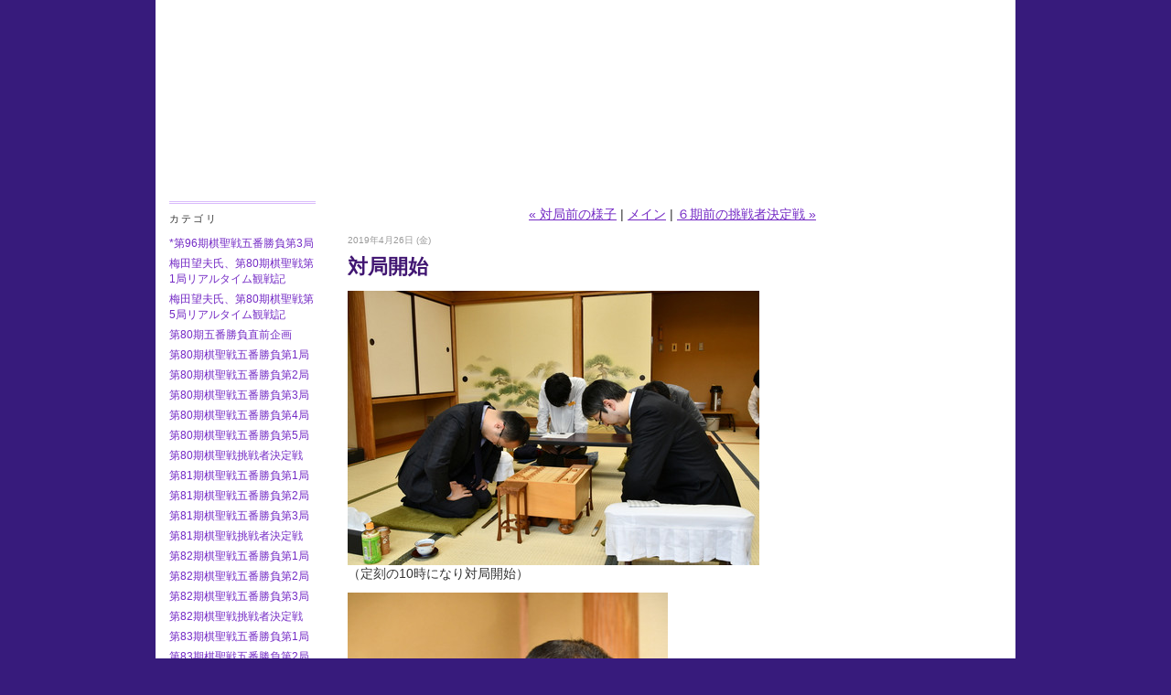

--- FILE ---
content_type: text/html; charset=utf-8
request_url: https://kifulog.shogi.or.jp/kisei/2019/04/post-75cb.html
body_size: 19050
content:
<!DOCTYPE html PUBLIC "-//W3C//DTD XHTML 1.0 Transitional//EN"
  "http://www.w3.org/TR/xhtml1/DTD/xhtml1-transitional.dtd">
<html xmlns="http://www.w3.org/1999/xhtml" id="sixapart-standard" xmlns:og="http://ogp.me/ns#" xmlns:mixi="http://mixi-platform.com/ns#">
<head>
  <meta http-equiv="Content-Type" content="text/html; charset=utf-8" />
  
  <meta name="keywords" content="棋聖戦,棋聖,将棋" />
  <meta name="description" content="棋聖戦をさまざまな角度からレポートする公式中継ブログ" />
  

  <link rel="stylesheet" href="https://kifulog.shogi.or.jp/kisei/styles.css" type="text/css" media="screen" />
  <link rel="stylesheet" href="https://static.lekumo.jp/.shared-tpjbiz/themes/common/print.css" type="text/css" media="print" />
    <link rel="openid2.local_id" href="https://kifulog.shogi.or.jp/" />
  <link rel="openid2.provider" href="http://bb.lekumo.jp/t/app/openid" />
  
    <link rel="alternate" type="application/atom+xml" title="「ヒューリック杯 棋聖戦中継 plus」のブログ記事 (Atom)" href="https://kifulog.shogi.or.jp/kisei/atom.xml" />
  <link rel="alternate" type="application/rss+xml" title="「ヒューリック杯 棋聖戦中継 plus」のブログ記事 (RSS 1.0)" href="https://kifulog.shogi.or.jp/kisei/index.rdf" />
  <link rel="alternate" type="application/rss+xml" title="「ヒューリック杯 棋聖戦中継 plus」のブログ記事 (RSS 2.0)" href="https://kifulog.shogi.or.jp/kisei/rss.xml" />
  


  <title>ヒューリック杯 棋聖戦中継 plus: 対局開始</title>
  <link rel="canonical" href="https://kifulog.shogi.or.jp/kisei/2019/04/post-75cb.html" />
  <link rel="start" href="https://kifulog.shogi.or.jp/kisei/" title="Home" />
  <link rel="prev" href="https://kifulog.shogi.or.jp/kisei/2019/04/post-a814.html?no_prefetch=1" title="対局前の様子" />
  <link rel="next" href="https://kifulog.shogi.or.jp/kisei/2019/04/post-8641.html?no_prefetch=1" title="６期前の挑戦者決定戦" />
  <link rel="alternate" media="handheld" href="https://kifulog.shogi.or.jp/.m/kisei/2019/04/post-75cb.html" />
  
  
    <meta property="og:title" content="対局開始" />
  <meta property="og:type" content="article" />
  <meta property="og:description" content="（定刻の10時になり対局開始） （渡辺二冠の初手は▲２六歩） （郷田九段の２手目..." />
  <meta property="og:url" content="https://kifulog.shogi.or.jp/kisei/2019/04/post-75cb.html" />
    <meta property="og:image" content="https://kifulog.shogi.or.jp/photos/uncategorized/2019/04/26/dsc_9768.jpg" />
  


  <meta property="og:site_name" content="ヒューリック杯 棋聖戦中継 plus" />

  <!-- Global site tag (gtag.js) - Google Analytics -->
<script async src="https://www.googletagmanager.com/gtag/js?id=G-9QRE23N7QY"></script>
<script>
  window.dataLayer = window.dataLayer || [];
  function gtag(){dataLayer.push(arguments);}
  gtag('js', new Date());

  gtag('config', 'G-9QRE23N7QY');
</script>

</head>

<body class="layout-two-column-left">
	
	<div id="container">
		<div id="container-inner" class="pkg">
			

			<div id="banner02">
		<a href="https://kifulog.shogi.or.jp/kisei/"><h1>
		<span></span>
		</h1></a>
</div>

			<div id="pagebody">
				<div id="pagebody-inner" class="pkg">
					<div id="alpha">
						<div id="alpha-inner" class="pkg">
							<!-- include:/kisei/sidebar.inc --><!-- sidebar -->


<div class="module-categories module">
	<h2 class="module-header"><a href="https://kifulog.shogi.or.jp/kisei/archives.html">カテゴリ</a></h2>
	<div class="module-content">
		<ul class="module-list">
						<li class="module-list-item"><a href="https://kifulog.shogi.or.jp/kisei/96_03/">*第96期棋聖戦五番勝負第3局</a></li>
						<li class="module-list-item"><a href="https://kifulog.shogi.or.jp/kisei/1/">梅田望夫氏、第80期棋聖戦第1局リアルタイム観戦記</a></li>
						<li class="module-list-item"><a href="https://kifulog.shogi.or.jp/kisei/5/">梅田望夫氏、第80期棋聖戦第5局リアルタイム観戦記</a></li>
						<li class="module-list-item"><a href="https://kifulog.shogi.or.jp/kisei/cat5690867/">第80期五番勝負直前企画</a></li>
						<li class="module-list-item"><a href="https://kifulog.shogi.or.jp/kisei/801/">第80期棋聖戦五番勝負第1局</a></li>
						<li class="module-list-item"><a href="https://kifulog.shogi.or.jp/kisei/802/">第80期棋聖戦五番勝負第2局</a></li>
						<li class="module-list-item"><a href="https://kifulog.shogi.or.jp/kisei/803/">第80期棋聖戦五番勝負第3局</a></li>
						<li class="module-list-item"><a href="https://kifulog.shogi.or.jp/kisei/804/">第80期棋聖戦五番勝負第4局</a></li>
						<li class="module-list-item"><a href="https://kifulog.shogi.or.jp/kisei/805/">第80期棋聖戦五番勝負第5局</a></li>
						<li class="module-list-item"><a href="https://kifulog.shogi.or.jp/kisei/80/">第80期棋聖戦挑戦者決定戦</a></li>
						<li class="module-list-item"><a href="https://kifulog.shogi.or.jp/kisei/812/">第81期棋聖戦五番勝負第1局</a></li>
						<li class="module-list-item"><a href="https://kifulog.shogi.or.jp/kisei/813/">第81期棋聖戦五番勝負第2局</a></li>
						<li class="module-list-item"><a href="https://kifulog.shogi.or.jp/kisei/81/">第81期棋聖戦五番勝負第3局</a></li>
						<li class="module-list-item"><a href="https://kifulog.shogi.or.jp/kisei/82/">第81期棋聖戦挑戦者決定戦</a></li>
						<li class="module-list-item"><a href="https://kifulog.shogi.or.jp/kisei/821/">第82期棋聖戦五番勝負第1局</a></li>
						<li class="module-list-item"><a href="https://kifulog.shogi.or.jp/kisei/822/">第82期棋聖戦五番勝負第2局</a></li>
						<li class="module-list-item"><a href="https://kifulog.shogi.or.jp/kisei/823/">第82期棋聖戦五番勝負第3局</a></li>
						<li class="module-list-item"><a href="https://kifulog.shogi.or.jp/kisei/82_1/">第82期棋聖戦挑戦者決定戦</a></li>
						<li class="module-list-item"><a href="https://kifulog.shogi.or.jp/kisei/831/">第83期棋聖戦五番勝負第1局</a></li>
						<li class="module-list-item"><a href="https://kifulog.shogi.or.jp/kisei/832/">第83期棋聖戦五番勝負第2局</a></li>
						<li class="module-list-item"><a href="https://kifulog.shogi.or.jp/kisei/833/">第83期棋聖戦五番勝負第3局</a></li>
						<li class="module-list-item"><a href="https://kifulog.shogi.or.jp/kisei/83/">第83期棋聖戦挑戦者決定戦</a></li>
						<li class="module-list-item"><a href="https://kifulog.shogi.or.jp/kisei/841/">第84期棋聖戦五番勝負第1局</a></li>
						<li class="module-list-item"><a href="https://kifulog.shogi.or.jp/kisei/842_1/">第84期棋聖戦五番勝負第2局</a></li>
						<li class="module-list-item"><a href="https://kifulog.shogi.or.jp/kisei/843/">第84期棋聖戦五番勝負第3局</a></li>
						<li class="module-list-item"><a href="https://kifulog.shogi.or.jp/kisei/84_4/">第84期棋聖戦五番勝負第4局</a></li>
						<li class="module-list-item"><a href="https://kifulog.shogi.or.jp/kisei/84/">第84期棋聖戦挑戦者決定戦</a></li>
						<li class="module-list-item"><a href="https://kifulog.shogi.or.jp/kisei/85_01/">第85期棋聖戦五番勝負第1局</a></li>
						<li class="module-list-item"><a href="https://kifulog.shogi.or.jp/kisei/82_02/">第85期棋聖戦五番勝負第2局</a></li>
						<li class="module-list-item"><a href="https://kifulog.shogi.or.jp/kisei/85_03/">第85期棋聖戦五番勝負第3局</a></li>
						<li class="module-list-item"><a href="https://kifulog.shogi.or.jp/kisei/85_ch/">第85期棋聖戦挑戦者決定戦</a></li>
						<li class="module-list-item"><a href="https://kifulog.shogi.or.jp/kisei/86_01/">第86期棋聖戦五番勝負第1局</a></li>
						<li class="module-list-item"><a href="https://kifulog.shogi.or.jp/kisei/86_02/">第86期棋聖戦五番勝負第2局</a></li>
						<li class="module-list-item"><a href="https://kifulog.shogi.or.jp/kisei/86_03/">第86期棋聖戦五番勝負第3局</a></li>
						<li class="module-list-item"><a href="https://kifulog.shogi.or.jp/kisei/86_04/">第86期棋聖戦五番勝負第4局</a></li>
						<li class="module-list-item"><a href="https://kifulog.shogi.or.jp/kisei/86_ch/">第86期棋聖戦挑戦者決定戦</a></li>
						<li class="module-list-item"><a href="https://kifulog.shogi.or.jp/kisei/87_01/">第87期棋聖戦五番勝負第1局</a></li>
						<li class="module-list-item"><a href="https://kifulog.shogi.or.jp/kisei/87_02/">第87期棋聖戦五番勝負第2局</a></li>
						<li class="module-list-item"><a href="https://kifulog.shogi.or.jp/kisei/87_03/">第87期棋聖戦五番勝負第3局</a></li>
						<li class="module-list-item"><a href="https://kifulog.shogi.or.jp/kisei/87_04/">第87期棋聖戦五番勝負第4局</a></li>
						<li class="module-list-item"><a href="https://kifulog.shogi.or.jp/kisei/87_05/">第87期棋聖戦五番勝負第5局</a></li>
						<li class="module-list-item"><a href="https://kifulog.shogi.or.jp/kisei/87_ch/">第87期棋聖戦挑戦者決定戦</a></li>
						<li class="module-list-item"><a href="https://kifulog.shogi.or.jp/kisei/88_01/">第88期棋聖戦五番勝負第1局</a></li>
						<li class="module-list-item"><a href="https://kifulog.shogi.or.jp/kisei/88_02/">第88期棋聖戦五番勝負第2局</a></li>
						<li class="module-list-item"><a href="https://kifulog.shogi.or.jp/kisei/88_03/">第88期棋聖戦五番勝負第3局</a></li>
						<li class="module-list-item"><a href="https://kifulog.shogi.or.jp/kisei/88_04/">第88期棋聖戦五番勝負第4局</a></li>
						<li class="module-list-item"><a href="https://kifulog.shogi.or.jp/kisei/88_ch/">第88期棋聖戦挑戦者決定戦</a></li>
						<li class="module-list-item"><a href="https://kifulog.shogi.or.jp/kisei/89_01/">第89期棋聖戦五番勝負第1局</a></li>
						<li class="module-list-item"><a href="https://kifulog.shogi.or.jp/kisei/89_02/">第89期棋聖戦五番勝負第2局</a></li>
						<li class="module-list-item"><a href="https://kifulog.shogi.or.jp/kisei/89_03/">第89期棋聖戦五番勝負第3局</a></li>
						<li class="module-list-item"><a href="https://kifulog.shogi.or.jp/kisei/89_04/">第89期棋聖戦五番勝負第4局</a></li>
						<li class="module-list-item"><a href="https://kifulog.shogi.or.jp/kisei/89_05/">第89期棋聖戦五番勝負第5局</a></li>
						<li class="module-list-item"><a href="https://kifulog.shogi.or.jp/kisei/89_ch/">第89期棋聖戦挑戦者決定戦</a></li>
						<li class="module-list-item"><a href="https://kifulog.shogi.or.jp/kisei/90_01/">第90期棋聖戦五番勝負第1局</a></li>
						<li class="module-list-item"><a href="https://kifulog.shogi.or.jp/kisei/90_02/">第90期棋聖戦五番勝負第2局</a></li>
						<li class="module-list-item"><a href="https://kifulog.shogi.or.jp/kisei/90_03/">第90期棋聖戦五番勝負第3局</a></li>
						<li class="module-list-item"><a href="https://kifulog.shogi.or.jp/kisei/90_04/">第90期棋聖戦五番勝負第4局</a></li>
						<li class="module-list-item"><a href="https://kifulog.shogi.or.jp/kisei/90_ch/">第90期棋聖戦挑戦者決定戦</a></li>
						<li class="module-list-item"><a href="https://kifulog.shogi.or.jp/kisei/91_01/">第91期棋聖戦五番勝負第1局</a></li>
						<li class="module-list-item"><a href="https://kifulog.shogi.or.jp/kisei/91_02/">第91期棋聖戦五番勝負第2局</a></li>
						<li class="module-list-item"><a href="https://kifulog.shogi.or.jp/kisei/91_03/">第91期棋聖戦五番勝負第3局</a></li>
						<li class="module-list-item"><a href="https://kifulog.shogi.or.jp/kisei/91_04/">第91期棋聖戦五番勝負第4局</a></li>
						<li class="module-list-item"><a href="https://kifulog.shogi.or.jp/kisei/91_ch/">第91期棋聖戦挑戦者決定戦</a></li>
						<li class="module-list-item"><a href="https://kifulog.shogi.or.jp/kisei/92_01/">第92期棋聖戦五番勝負第1局</a></li>
						<li class="module-list-item"><a href="https://kifulog.shogi.or.jp/kisei/92_02/">第92期棋聖戦五番勝負第2局</a></li>
						<li class="module-list-item"><a href="https://kifulog.shogi.or.jp/kisei/92_03/">第92期棋聖戦五番勝負第3局</a></li>
						<li class="module-list-item"><a href="https://kifulog.shogi.or.jp/kisei/92_ch/">第92期棋聖戦挑戦者決定戦</a></li>
						<li class="module-list-item"><a href="https://kifulog.shogi.or.jp/kisei/93_01/">第93期棋聖戦五番勝負第1局</a></li>
						<li class="module-list-item"><a href="https://kifulog.shogi.or.jp/kisei/93_02/">第93期棋聖戦五番勝負第2局</a></li>
						<li class="module-list-item"><a href="https://kifulog.shogi.or.jp/kisei/93_03/">第93期棋聖戦五番勝負第3局</a></li>
						<li class="module-list-item"><a href="https://kifulog.shogi.or.jp/kisei/93_04/">第93期棋聖戦五番勝負第4局</a></li>
						<li class="module-list-item"><a href="https://kifulog.shogi.or.jp/kisei/93_ch/">第93期棋聖戦挑戦者決定戦</a></li>
						<li class="module-list-item"><a href="https://kifulog.shogi.or.jp/kisei/94_01/">第94期棋聖戦五番勝負第1局</a></li>
						<li class="module-list-item"><a href="https://kifulog.shogi.or.jp/kisei/94_02/">第94期棋聖戦五番勝負第2局</a></li>
						<li class="module-list-item"><a href="https://kifulog.shogi.or.jp/kisei/94_03/">第94期棋聖戦五番勝負第3局</a></li>
						<li class="module-list-item"><a href="https://kifulog.shogi.or.jp/kisei/94_04/">第94期棋聖戦五番勝負第4局</a></li>
						<li class="module-list-item"><a href="https://kifulog.shogi.or.jp/kisei/94_ch/">第94期棋聖戦挑戦者決定戦</a></li>
						<li class="module-list-item"><a href="https://kifulog.shogi.or.jp/kisei/95_01/">第95期棋聖戦五番勝負第1局</a></li>
						<li class="module-list-item"><a href="https://kifulog.shogi.or.jp/kisei/95_02/">第95期棋聖戦五番勝負第2局</a></li>
						<li class="module-list-item"><a href="https://kifulog.shogi.or.jp/kisei/95_03/">第95期棋聖戦五番勝負第3局</a></li>
						<li class="module-list-item"><a href="https://kifulog.shogi.or.jp/kisei/95_ch/">第95期棋聖戦挑戦者決定戦</a></li>
						<li class="module-list-item"><a href="https://kifulog.shogi.or.jp/kisei/96_01/">第96期棋聖戦五番勝負第1局</a></li>
						<li class="module-list-item"><a href="https://kifulog.shogi.or.jp/kisei/96_02/">第96期棋聖戦五番勝負第2局</a></li>
						<li class="module-list-item"><a href="https://kifulog.shogi.or.jp/kisei/96_ch/">第96期棋聖戦挑戦者決定戦</a></li>
						<li class="module-list-item"><a href="https://kifulog.shogi.or.jp/kisei/811_1/">～奥出雲より～　梅田望夫氏、第81期棋聖戦第1局リアルタイム観戦記</a></li>
			
		</ul>
	</div>
</div>
	<div class="module-archives module">
		<h2 class="module-header">最近の記事</h2>
		<div class="module-content">
			<ul class="module-list">
														<li class="module-list-item"><a href="https://kifulog.shogi.or.jp/kisei/2025/06/post-1155.html">記者会見</a></li>
					
														<li class="module-list-item"><a href="https://kifulog.shogi.or.jp/kisei/2025/06/post-10da-2.html">感想戦</a></li>
					
														<li class="module-list-item"><a href="https://kifulog.shogi.or.jp/kisei/2025/06/post-06a9.html">両対局者が大盤解説会場へ</a></li>
					
														<li class="module-list-item"><a href="https://kifulog.shogi.or.jp/kisei/2025/06/post-97fc.html">終局直後の様子</a></li>
					
														<li class="module-list-item"><a href="https://kifulog.shogi.or.jp/kisei/2025/06/post-83d1.html">藤井棋聖が防衛、６連覇達成</a></li>
					
														<li class="module-list-item"><a href="https://kifulog.shogi.or.jp/kisei/2025/06/post-94eb.html">居飛車が勝勢に</a></li>
					
														<li class="module-list-item"><a href="https://kifulog.shogi.or.jp/kisei/2025/06/post-67a2.html">際どい玉寄り</a></li>
					
														<li class="module-list-item"><a href="https://kifulog.shogi.or.jp/kisei/2025/06/post-655c.html">藤井棋聖が打開する</a></li>
					
														<li class="module-list-item"><a href="https://kifulog.shogi.or.jp/kisei/2025/06/post-a5fa.html">膠着状態が続く</a></li>
					
														<li class="module-list-item"><a href="https://kifulog.shogi.or.jp/kisei/2025/06/post-6fc5.html">控室がどよめく</a></li>
					
				
			</ul>
		</div>
	</div>

	<div class="module-archives module">
		<h2 class="module-header"><a href="https://kifulog.shogi.or.jp/kisei/archives.html">アーカイブ</a></h2>
		<div class="module-content">
												<ul class="module-list">
				
				<li class="module-list-item"><a href="https://kifulog.shogi.or.jp/kisei/2025/06/">2025年6月</a></li>
				
							
				<li class="module-list-item"><a href="https://kifulog.shogi.or.jp/kisei/2025/04/">2025年4月</a></li>
				
							
				<li class="module-list-item"><a href="https://kifulog.shogi.or.jp/kisei/2024/07/">2024年7月</a></li>
				
							
				<li class="module-list-item"><a href="https://kifulog.shogi.or.jp/kisei/2024/06/">2024年6月</a></li>
				
							
				<li class="module-list-item"><a href="https://kifulog.shogi.or.jp/kisei/2024/04/">2024年4月</a></li>
				
							
				<li class="module-list-item"><a href="https://kifulog.shogi.or.jp/kisei/2023/07/">2023年7月</a></li>
				
							
				<li class="module-list-item"><a href="https://kifulog.shogi.or.jp/kisei/2023/06/">2023年6月</a></li>
				
							
				<li class="module-list-item"><a href="https://kifulog.shogi.or.jp/kisei/2023/04/">2023年4月</a></li>
				
							
				<li class="module-list-item"><a href="https://kifulog.shogi.or.jp/kisei/2022/07/">2022年7月</a></li>
				
							
				<li class="module-list-item"><a href="https://kifulog.shogi.or.jp/kisei/2022/06/">2022年6月</a></li>
									</ul>
									<p class="module-more"><a href="https://kifulog.shogi.or.jp/kisei/archives.html">もっと読む</a></p>
				
				
			
		</div>
	</div>

<!-- include:/lists/list_1/module.inc --><div class="module-typelist module">
    <h2 class="module-header">リンク</h2>
    <div class="module-content">
        <ul class="module-list">
                    <li class="module-list-item"><a title="" href="http://live.shogi.or.jp/kisei/">棋聖戦中継サイト</a></li>
                    <li class="module-list-item"><a title="" href="http://sankei.jp.msn.com/culture/shogi/shogi.htm">将棋 - 文化 - MSN産経ニュース</a></li>
                    <li class="module-list-item"><a title="" href="http://www.shogi.or.jp/">日本将棋連盟</a></li>
        
        </ul>
    </div>
</div>
<!-- /include:/lists/list_1/module.inc -->
<div class="module-qrcode module">
	<h2 class="module-header">携帯URL</h2>
	<div class="module-content">
		<img src="https://kifulog.shogi.or.jp/kisei/qrcode.png" /><br />
		<a href="mailto:?subject=Lekumo%20%E3%83%93%E3%82%B8%E3%83%8D%E3%82%B9%E3%83%96%E3%83%AD%E3%82%B0&amp;body=http://typecast.typepad.jp/t/typecast/241373/364098">携帯にURLを送る</a>
	</div>
</div>
<div class="module-syndicate module">
	<div class="module-content">
		<a href="https://kifulog.shogi.or.jp/kisei/index.rdf">RSS（XML）フィード</a>
	</div>
</div>



<!-- /include:/kisei/sidebar.inc -->
						</div>
					</div>
					<div id="beta">
						<div id="beta-inner" class="pkg">
							<!-- content nav -->
<p class="content-nav">
  <a href="https://kifulog.shogi.or.jp/kisei/2019/04/post-a814.html">&laquo; 対局前の様子</a> |
  <a href="https://kifulog.shogi.or.jp/kisei/">メイン</a>
  | <a href="https://kifulog.shogi.or.jp/kisei/2019/04/post-8641.html">６期前の挑戦者決定戦 &raquo;</a>
</p>

<!-- entry -->
  <h2 class="date-header">2019年4月26日 (金)</h2>


<div class="entry" id="entry-58829919">
      <h3 class="entry-header">対局開始</h3>
  
  <div class="entry-content">
    <div class="entry-body">
      <p><a href="https://kifulog.shogi.or.jp/.shared/image.html?/photos/uncategorized/2019/04/26/dsc_9768.jpg" onclick="window.open( this.href, '_blank', 'width=800,height=534,scrollbars=no,resizable=no,toolbar=no,directories=no,location=no,menubar=no,status=no,left=0,top=0' ); return false"><img class="asset  asset-image at-xid-photo-56494723" style="width: 450px; display: block;" title="Dsc_9768" src="https://kifulog.shogi.or.jp/kisei/images/2019/04/26/dsc_9768.jpg" alt="Dsc_9768" /></a> （定刻の10時になり対局開始）</p>
<p><a href="https://kifulog.shogi.or.jp/.shared/image.html?/photos/uncategorized/2019/04/26/dsc_9772.jpg" onclick="window.open( this.href, '_blank', 'width=533,height=800,scrollbars=no,resizable=no,toolbar=no,directories=no,location=no,menubar=no,status=no,left=0,top=0' ); return false"><img class="asset  asset-image at-xid-photo-56494724" style="width: 350px; display: block;" title="Dsc_9772" src="https://kifulog.shogi.or.jp/kisei/images/2019/04/26/dsc_9772.jpg" alt="Dsc_9772" /></a> （渡辺二冠の初手は▲２六歩）</p>
<p><a href="https://kifulog.shogi.or.jp/.shared/image.html?/photos/uncategorized/2019/04/26/dsc_9773.jpg" onclick="window.open( this.href, '_blank', 'width=533,height=800,scrollbars=no,resizable=no,toolbar=no,directories=no,location=no,menubar=no,status=no,left=0,top=0' ); return false"><img class="asset  asset-image at-xid-photo-56494725" style="width: 350px; display: block;" title="Dsc_9773" src="https://kifulog.shogi.or.jp/kisei/images/2019/04/26/dsc_9773.jpg" alt="Dsc_9773" /></a> （郷田九段の２手目は△８四歩）<br /><br />（銀杏）</p>
    </div>
    
    
  </div>
  <div class="entry-footer">
          <p class="entry-footer-info">
        <span class="post-footers">2019年4月26日 (金) 10:16   <a href="https://kifulog.shogi.or.jp/kisei/90_ch/">第90期棋聖戦挑戦者決定戦</a> </span> <span class="separator">|</span> <a class="permalink" href="https://kifulog.shogi.or.jp/kisei/2019/04/post-75cb.html">個別ページ</a>
      </p>
    
    <!-- post footer links -->


  </div>
</div>





						</div>
					</div>
				</div>
			</div>


</div>
<div class="originalfooter">
=== Copyright (C) 2009 >>> The Sankei Shimbun & Japan Shogi Association === All Rights Reserved. ===
</div>
</div>


<script type="text/javascript" id="stats-script">
  var done_stats_script = done_stats_script || 0;
  (function() {
    if (done_stats_script) return;
    var extra_happy = Math.floor(1000000000 * Math.random());
    document.write('<img src="https://bb.lekumo.jp/t/stats?blog_id=241373&amp;entry_id=58829919&amp;user_id=364098&amp;page=' + escape(location.href) + '&amp;referrer=' + escape(document.referrer) + '&amp;i=' + extra_happy + '" width="1" height="1" alt="" style="position: absolute; top: 0; left: 0;" />');
  })();
  var _lara_site_id = 3688;
  (function() {
    if (done_stats_script) return;
    var ra = document.createElement('script'); ra.type = 'text/javascript'; ra.async = true;
    ra.src = 'https://analytics.lekumo.jp/ranking.js';
    var s = document.getElementById('stats-script'); s.parentNode.insertBefore(ra, s);
  })();

  done_stats_script++;
</script>

<script>
  var _lbbSwitchViewInfo = {
    baseURL: 'https://kifulog.shogi.or.jp/kisei/',
    title: 'スマートフォン表示に切り替え'
  };
</script>
<script type="text/javascript" src="/.shared/themes/common/switch-view.js"></script>

</body>
</html>


--- FILE ---
content_type: text/css
request_url: https://kifulog.shogi.or.jp/kisei/styles.css
body_size: 1719
content:
/* Base */
@import url(/.shared-tpjbiz/themes/common/base-weblog.css);

/* Portal */


/* Theme */
@import url(/.shared-tpjbiz/themes/vox/starlight-purple/screen.css);

/* Custom */
/*
カスタムCSSについて

TypePadのブログをカスタマイズする、代表的なCSS指定は、コメントアウトとして記述されています。コメントアウトを解除することで、CSS指定を有効にすることができます。TypePadのカスタムCSS講座も参照ください。
http://start.typepad.jp/manual/customcss.html
http://support.typepad.jp/cgi-bin/typepad_jp.cfg/php/enduser/std_adp.php?p_faqid=373

CSSの詳しい記述方法については、WEBサイトや書籍などを、参考にしてください。
*/

/*
指定しているのにうまくいかない場合

CSSセレクタの個別性が原因でうまく指定が反映されない可能性があります。セレクタの個別性順序は以下のようになります。

*         { color: black; }
span        { color: blue; }
p span      { color: green; }
span.memo   { color: red; }
span#memo { color: gray; }

の場合、<p><span class="memo" id="memo">サンプル</span></p>の『サンプル』という文字は上記セレクタの順序がちがっても、グレーになります。
指定が反映されない原因が、セレクタの個別性かどうか確認するには、優先させたいプロパティの値のあとに、! important と追加して指定してみてください。

例)

span { color: red ! important; }

*/



/* ブログのバナー背景部分に画像を指定 */

div#banner
{
  background: #6633FF url(https://kifulog.shogi.or.jp/kisei/images/header92.jpg) no-repeat left top;
  text-indent: -9999px;
  height: 260px;
  width: 940px;
}

div#banner02 {
  height: 200px;
  width: 940px;
}

#banner02 h1 {
  position: relative;
  height: 200px;
  width: 940px;
  margin: 0px;
  padding: 0px;
}

#banner02 h1 span {
  background: url(https://kifulog.shogi.or.jp/kisei/images/header90.jpg) no-repeat;
  position: absolute;
  height: 100%;
  width: 100%;
}

.originalfooter {
  color: #FFFFFF;
  background: #666666;
  font-style: italic;
  text-align: center;
  padding-top: 3px;
  padding-bottom: 3px;
}

/* バナー部分の中身 */
/*
div#banner-inner {}
div#banner-inner h1#banner-header {}
div#banner-inner h2#banner-description {}
*/

/* ページの各部分の指定 */
/* 詳しくは http://support.typepad.jp/cgi-bin/typepad_jp.cfg/php/enduser/std_adp.php?p_faqid=374 */

body {
  font-size: 85%;
  line-height: 1.5;
}

/*
div#container {}
div#container div#container-inner {}

div#pagebody {}
div#pagebody div#pagebody-inner {}

div.entry {}
div.entry h3.entry-header {}
div.entry div.entry-content {}
div.entry div.entry-content div.entry-body {}
div.entry p.entry-footer {}
*/

/* レイアウト毎に異なる指定 */
/* １カラム */
/*
body.layout-one-column div#alpha {}
body.layout-one-column div#alpha-inner {}
*/
/* ２カラム （左サイドバー = alpha | 本文 = beta） */
/*
body.layout-two-column-left div#alpha {}
body.layout-two-column-left div#alpha-inner {}
body.layout-two-column-left div#beta {}
body.layout-two-column-left div#beta-inner {}
*/

/* ２カラム （本文 = alpha | 右サイドバー = beta） */
/*
body.layout-two-column-right div#alpha {}
body.layout-two-column-right div#alpha-inner {}
body.layout-two-column-right div#beta {}
body.layout-two-column-right div#beta-inner {}
*/

/* ３カラム （左サイドバー = alpha | 本文 = beta | 右サイドバー = gamma) */
/*
body.layout-three-column div#alpha {}
body.layout-three-column div#alpha-inner {}
body.layout-three-column div#beta {}
body.layout-three-column div#beta-inner {}
body.layout-three-column div#gamma {}
body.layout-three-column div#gamma-inner {}
*/

/* サイドバー・モジュールの指定 */
/*
div.module {}
div.module h2.module-header {}
div.module div.module-content {}
div.module-content ul.module-list {}
div.module-content ul.module-list li.module-list-item {}
*/

.module-archives .module-list-item {
  margin-left: 8px;
  padding-left: 24px;
  background-image: url(https://kifulog.shogi.or.jp/kisei/images/btn-01.gif);
  background-repeat: no-repeat;
  margin-right: 10px;
}
.module-list, .archive-list {
  font-size: 107.8%
}

.pager-inner {
  font-weight: bold;
  font-size: 123.1%;
  margin-bottom: 20px;
}